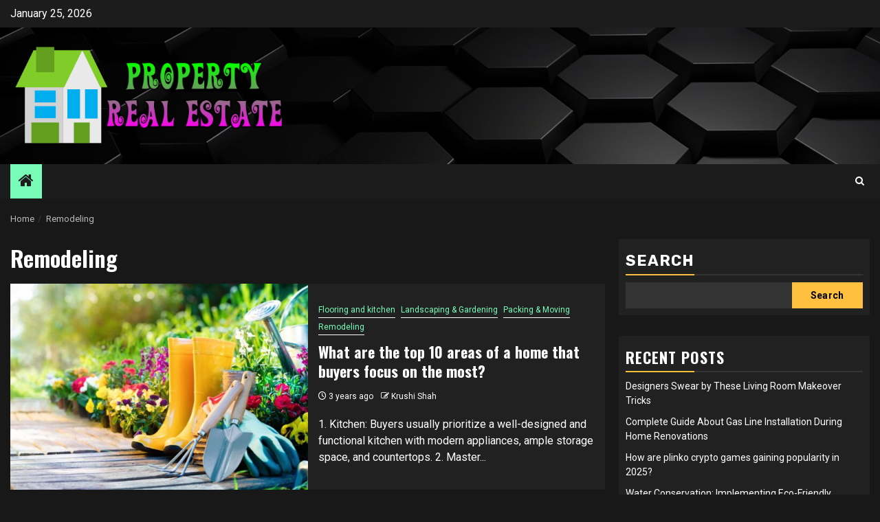

--- FILE ---
content_type: text/html; charset=UTF-8
request_url: https://propertyreal-estate.com/category/remodeling/
body_size: 13813
content:
    <!doctype html>
<html lang="en-US">
    <head>
        <meta charset="UTF-8">
        <meta name="viewport" content="width=device-width, initial-scale=1">
        <link rel="profile" href="http://gmpg.org/xfn/11">

        <title>Remodeling &#8211; Property Real Estate</title>
<meta name='robots' content='max-image-preview:large' />
<link rel='dns-prefetch' href='//fonts.googleapis.com' />
<link rel="alternate" type="application/rss+xml" title="Property Real Estate &raquo; Feed" href="https://propertyreal-estate.com/feed/" />
<link rel="alternate" type="application/rss+xml" title="Property Real Estate &raquo; Comments Feed" href="https://propertyreal-estate.com/comments/feed/" />
<link rel="alternate" type="application/rss+xml" title="Property Real Estate &raquo; Remodeling Category Feed" href="https://propertyreal-estate.com/category/remodeling/feed/" />
<style id='wp-img-auto-sizes-contain-inline-css' type='text/css'>
img:is([sizes=auto i],[sizes^="auto," i]){contain-intrinsic-size:3000px 1500px}
/*# sourceURL=wp-img-auto-sizes-contain-inline-css */
</style>
<style id='wp-emoji-styles-inline-css' type='text/css'>

	img.wp-smiley, img.emoji {
		display: inline !important;
		border: none !important;
		box-shadow: none !important;
		height: 1em !important;
		width: 1em !important;
		margin: 0 0.07em !important;
		vertical-align: -0.1em !important;
		background: none !important;
		padding: 0 !important;
	}
/*# sourceURL=wp-emoji-styles-inline-css */
</style>
<style id='wp-block-library-inline-css' type='text/css'>
:root{--wp-block-synced-color:#7a00df;--wp-block-synced-color--rgb:122,0,223;--wp-bound-block-color:var(--wp-block-synced-color);--wp-editor-canvas-background:#ddd;--wp-admin-theme-color:#007cba;--wp-admin-theme-color--rgb:0,124,186;--wp-admin-theme-color-darker-10:#006ba1;--wp-admin-theme-color-darker-10--rgb:0,107,160.5;--wp-admin-theme-color-darker-20:#005a87;--wp-admin-theme-color-darker-20--rgb:0,90,135;--wp-admin-border-width-focus:2px}@media (min-resolution:192dpi){:root{--wp-admin-border-width-focus:1.5px}}.wp-element-button{cursor:pointer}:root .has-very-light-gray-background-color{background-color:#eee}:root .has-very-dark-gray-background-color{background-color:#313131}:root .has-very-light-gray-color{color:#eee}:root .has-very-dark-gray-color{color:#313131}:root .has-vivid-green-cyan-to-vivid-cyan-blue-gradient-background{background:linear-gradient(135deg,#00d084,#0693e3)}:root .has-purple-crush-gradient-background{background:linear-gradient(135deg,#34e2e4,#4721fb 50%,#ab1dfe)}:root .has-hazy-dawn-gradient-background{background:linear-gradient(135deg,#faaca8,#dad0ec)}:root .has-subdued-olive-gradient-background{background:linear-gradient(135deg,#fafae1,#67a671)}:root .has-atomic-cream-gradient-background{background:linear-gradient(135deg,#fdd79a,#004a59)}:root .has-nightshade-gradient-background{background:linear-gradient(135deg,#330968,#31cdcf)}:root .has-midnight-gradient-background{background:linear-gradient(135deg,#020381,#2874fc)}:root{--wp--preset--font-size--normal:16px;--wp--preset--font-size--huge:42px}.has-regular-font-size{font-size:1em}.has-larger-font-size{font-size:2.625em}.has-normal-font-size{font-size:var(--wp--preset--font-size--normal)}.has-huge-font-size{font-size:var(--wp--preset--font-size--huge)}.has-text-align-center{text-align:center}.has-text-align-left{text-align:left}.has-text-align-right{text-align:right}.has-fit-text{white-space:nowrap!important}#end-resizable-editor-section{display:none}.aligncenter{clear:both}.items-justified-left{justify-content:flex-start}.items-justified-center{justify-content:center}.items-justified-right{justify-content:flex-end}.items-justified-space-between{justify-content:space-between}.screen-reader-text{border:0;clip-path:inset(50%);height:1px;margin:-1px;overflow:hidden;padding:0;position:absolute;width:1px;word-wrap:normal!important}.screen-reader-text:focus{background-color:#ddd;clip-path:none;color:#444;display:block;font-size:1em;height:auto;left:5px;line-height:normal;padding:15px 23px 14px;text-decoration:none;top:5px;width:auto;z-index:100000}html :where(.has-border-color){border-style:solid}html :where([style*=border-top-color]){border-top-style:solid}html :where([style*=border-right-color]){border-right-style:solid}html :where([style*=border-bottom-color]){border-bottom-style:solid}html :where([style*=border-left-color]){border-left-style:solid}html :where([style*=border-width]){border-style:solid}html :where([style*=border-top-width]){border-top-style:solid}html :where([style*=border-right-width]){border-right-style:solid}html :where([style*=border-bottom-width]){border-bottom-style:solid}html :where([style*=border-left-width]){border-left-style:solid}html :where(img[class*=wp-image-]){height:auto;max-width:100%}:where(figure){margin:0 0 1em}html :where(.is-position-sticky){--wp-admin--admin-bar--position-offset:var(--wp-admin--admin-bar--height,0px)}@media screen and (max-width:600px){html :where(.is-position-sticky){--wp-admin--admin-bar--position-offset:0px}}

/*# sourceURL=wp-block-library-inline-css */
</style><style id='wp-block-archives-inline-css' type='text/css'>
.wp-block-archives{box-sizing:border-box}.wp-block-archives-dropdown label{display:block}
/*# sourceURL=https://propertyreal-estate.com/wp-includes/blocks/archives/style.min.css */
</style>
<style id='wp-block-categories-inline-css' type='text/css'>
.wp-block-categories{box-sizing:border-box}.wp-block-categories.alignleft{margin-right:2em}.wp-block-categories.alignright{margin-left:2em}.wp-block-categories.wp-block-categories-dropdown.aligncenter{text-align:center}.wp-block-categories .wp-block-categories__label{display:block;width:100%}
/*# sourceURL=https://propertyreal-estate.com/wp-includes/blocks/categories/style.min.css */
</style>
<style id='wp-block-heading-inline-css' type='text/css'>
h1:where(.wp-block-heading).has-background,h2:where(.wp-block-heading).has-background,h3:where(.wp-block-heading).has-background,h4:where(.wp-block-heading).has-background,h5:where(.wp-block-heading).has-background,h6:where(.wp-block-heading).has-background{padding:1.25em 2.375em}h1.has-text-align-left[style*=writing-mode]:where([style*=vertical-lr]),h1.has-text-align-right[style*=writing-mode]:where([style*=vertical-rl]),h2.has-text-align-left[style*=writing-mode]:where([style*=vertical-lr]),h2.has-text-align-right[style*=writing-mode]:where([style*=vertical-rl]),h3.has-text-align-left[style*=writing-mode]:where([style*=vertical-lr]),h3.has-text-align-right[style*=writing-mode]:where([style*=vertical-rl]),h4.has-text-align-left[style*=writing-mode]:where([style*=vertical-lr]),h4.has-text-align-right[style*=writing-mode]:where([style*=vertical-rl]),h5.has-text-align-left[style*=writing-mode]:where([style*=vertical-lr]),h5.has-text-align-right[style*=writing-mode]:where([style*=vertical-rl]),h6.has-text-align-left[style*=writing-mode]:where([style*=vertical-lr]),h6.has-text-align-right[style*=writing-mode]:where([style*=vertical-rl]){rotate:180deg}
/*# sourceURL=https://propertyreal-estate.com/wp-includes/blocks/heading/style.min.css */
</style>
<style id='wp-block-latest-comments-inline-css' type='text/css'>
ol.wp-block-latest-comments{box-sizing:border-box;margin-left:0}:where(.wp-block-latest-comments:not([style*=line-height] .wp-block-latest-comments__comment)){line-height:1.1}:where(.wp-block-latest-comments:not([style*=line-height] .wp-block-latest-comments__comment-excerpt p)){line-height:1.8}.has-dates :where(.wp-block-latest-comments:not([style*=line-height])),.has-excerpts :where(.wp-block-latest-comments:not([style*=line-height])){line-height:1.5}.wp-block-latest-comments .wp-block-latest-comments{padding-left:0}.wp-block-latest-comments__comment{list-style:none;margin-bottom:1em}.has-avatars .wp-block-latest-comments__comment{list-style:none;min-height:2.25em}.has-avatars .wp-block-latest-comments__comment .wp-block-latest-comments__comment-excerpt,.has-avatars .wp-block-latest-comments__comment .wp-block-latest-comments__comment-meta{margin-left:3.25em}.wp-block-latest-comments__comment-excerpt p{font-size:.875em;margin:.36em 0 1.4em}.wp-block-latest-comments__comment-date{display:block;font-size:.75em}.wp-block-latest-comments .avatar,.wp-block-latest-comments__comment-avatar{border-radius:1.5em;display:block;float:left;height:2.5em;margin-right:.75em;width:2.5em}.wp-block-latest-comments[class*=-font-size] a,.wp-block-latest-comments[style*=font-size] a{font-size:inherit}
/*# sourceURL=https://propertyreal-estate.com/wp-includes/blocks/latest-comments/style.min.css */
</style>
<style id='wp-block-latest-posts-inline-css' type='text/css'>
.wp-block-latest-posts{box-sizing:border-box}.wp-block-latest-posts.alignleft{margin-right:2em}.wp-block-latest-posts.alignright{margin-left:2em}.wp-block-latest-posts.wp-block-latest-posts__list{list-style:none}.wp-block-latest-posts.wp-block-latest-posts__list li{clear:both;overflow-wrap:break-word}.wp-block-latest-posts.is-grid{display:flex;flex-wrap:wrap}.wp-block-latest-posts.is-grid li{margin:0 1.25em 1.25em 0;width:100%}@media (min-width:600px){.wp-block-latest-posts.columns-2 li{width:calc(50% - .625em)}.wp-block-latest-posts.columns-2 li:nth-child(2n){margin-right:0}.wp-block-latest-posts.columns-3 li{width:calc(33.33333% - .83333em)}.wp-block-latest-posts.columns-3 li:nth-child(3n){margin-right:0}.wp-block-latest-posts.columns-4 li{width:calc(25% - .9375em)}.wp-block-latest-posts.columns-4 li:nth-child(4n){margin-right:0}.wp-block-latest-posts.columns-5 li{width:calc(20% - 1em)}.wp-block-latest-posts.columns-5 li:nth-child(5n){margin-right:0}.wp-block-latest-posts.columns-6 li{width:calc(16.66667% - 1.04167em)}.wp-block-latest-posts.columns-6 li:nth-child(6n){margin-right:0}}:root :where(.wp-block-latest-posts.is-grid){padding:0}:root :where(.wp-block-latest-posts.wp-block-latest-posts__list){padding-left:0}.wp-block-latest-posts__post-author,.wp-block-latest-posts__post-date{display:block;font-size:.8125em}.wp-block-latest-posts__post-excerpt,.wp-block-latest-posts__post-full-content{margin-bottom:1em;margin-top:.5em}.wp-block-latest-posts__featured-image a{display:inline-block}.wp-block-latest-posts__featured-image img{height:auto;max-width:100%;width:auto}.wp-block-latest-posts__featured-image.alignleft{float:left;margin-right:1em}.wp-block-latest-posts__featured-image.alignright{float:right;margin-left:1em}.wp-block-latest-posts__featured-image.aligncenter{margin-bottom:1em;text-align:center}
/*# sourceURL=https://propertyreal-estate.com/wp-includes/blocks/latest-posts/style.min.css */
</style>
<style id='wp-block-search-inline-css' type='text/css'>
.wp-block-search__button{margin-left:10px;word-break:normal}.wp-block-search__button.has-icon{line-height:0}.wp-block-search__button svg{height:1.25em;min-height:24px;min-width:24px;width:1.25em;fill:currentColor;vertical-align:text-bottom}:where(.wp-block-search__button){border:1px solid #ccc;padding:6px 10px}.wp-block-search__inside-wrapper{display:flex;flex:auto;flex-wrap:nowrap;max-width:100%}.wp-block-search__label{width:100%}.wp-block-search.wp-block-search__button-only .wp-block-search__button{box-sizing:border-box;display:flex;flex-shrink:0;justify-content:center;margin-left:0;max-width:100%}.wp-block-search.wp-block-search__button-only .wp-block-search__inside-wrapper{min-width:0!important;transition-property:width}.wp-block-search.wp-block-search__button-only .wp-block-search__input{flex-basis:100%;transition-duration:.3s}.wp-block-search.wp-block-search__button-only.wp-block-search__searchfield-hidden,.wp-block-search.wp-block-search__button-only.wp-block-search__searchfield-hidden .wp-block-search__inside-wrapper{overflow:hidden}.wp-block-search.wp-block-search__button-only.wp-block-search__searchfield-hidden .wp-block-search__input{border-left-width:0!important;border-right-width:0!important;flex-basis:0;flex-grow:0;margin:0;min-width:0!important;padding-left:0!important;padding-right:0!important;width:0!important}:where(.wp-block-search__input){appearance:none;border:1px solid #949494;flex-grow:1;font-family:inherit;font-size:inherit;font-style:inherit;font-weight:inherit;letter-spacing:inherit;line-height:inherit;margin-left:0;margin-right:0;min-width:3rem;padding:8px;text-decoration:unset!important;text-transform:inherit}:where(.wp-block-search__button-inside .wp-block-search__inside-wrapper){background-color:#fff;border:1px solid #949494;box-sizing:border-box;padding:4px}:where(.wp-block-search__button-inside .wp-block-search__inside-wrapper) .wp-block-search__input{border:none;border-radius:0;padding:0 4px}:where(.wp-block-search__button-inside .wp-block-search__inside-wrapper) .wp-block-search__input:focus{outline:none}:where(.wp-block-search__button-inside .wp-block-search__inside-wrapper) :where(.wp-block-search__button){padding:4px 8px}.wp-block-search.aligncenter .wp-block-search__inside-wrapper{margin:auto}.wp-block[data-align=right] .wp-block-search.wp-block-search__button-only .wp-block-search__inside-wrapper{float:right}
/*# sourceURL=https://propertyreal-estate.com/wp-includes/blocks/search/style.min.css */
</style>
<style id='wp-block-search-theme-inline-css' type='text/css'>
.wp-block-search .wp-block-search__label{font-weight:700}.wp-block-search__button{border:1px solid #ccc;padding:.375em .625em}
/*# sourceURL=https://propertyreal-estate.com/wp-includes/blocks/search/theme.min.css */
</style>
<style id='wp-block-group-inline-css' type='text/css'>
.wp-block-group{box-sizing:border-box}:where(.wp-block-group.wp-block-group-is-layout-constrained){position:relative}
/*# sourceURL=https://propertyreal-estate.com/wp-includes/blocks/group/style.min.css */
</style>
<style id='wp-block-group-theme-inline-css' type='text/css'>
:where(.wp-block-group.has-background){padding:1.25em 2.375em}
/*# sourceURL=https://propertyreal-estate.com/wp-includes/blocks/group/theme.min.css */
</style>
<style id='global-styles-inline-css' type='text/css'>
:root{--wp--preset--aspect-ratio--square: 1;--wp--preset--aspect-ratio--4-3: 4/3;--wp--preset--aspect-ratio--3-4: 3/4;--wp--preset--aspect-ratio--3-2: 3/2;--wp--preset--aspect-ratio--2-3: 2/3;--wp--preset--aspect-ratio--16-9: 16/9;--wp--preset--aspect-ratio--9-16: 9/16;--wp--preset--color--black: #000000;--wp--preset--color--cyan-bluish-gray: #abb8c3;--wp--preset--color--white: #ffffff;--wp--preset--color--pale-pink: #f78da7;--wp--preset--color--vivid-red: #cf2e2e;--wp--preset--color--luminous-vivid-orange: #ff6900;--wp--preset--color--luminous-vivid-amber: #fcb900;--wp--preset--color--light-green-cyan: #7bdcb5;--wp--preset--color--vivid-green-cyan: #00d084;--wp--preset--color--pale-cyan-blue: #8ed1fc;--wp--preset--color--vivid-cyan-blue: #0693e3;--wp--preset--color--vivid-purple: #9b51e0;--wp--preset--gradient--vivid-cyan-blue-to-vivid-purple: linear-gradient(135deg,rgb(6,147,227) 0%,rgb(155,81,224) 100%);--wp--preset--gradient--light-green-cyan-to-vivid-green-cyan: linear-gradient(135deg,rgb(122,220,180) 0%,rgb(0,208,130) 100%);--wp--preset--gradient--luminous-vivid-amber-to-luminous-vivid-orange: linear-gradient(135deg,rgb(252,185,0) 0%,rgb(255,105,0) 100%);--wp--preset--gradient--luminous-vivid-orange-to-vivid-red: linear-gradient(135deg,rgb(255,105,0) 0%,rgb(207,46,46) 100%);--wp--preset--gradient--very-light-gray-to-cyan-bluish-gray: linear-gradient(135deg,rgb(238,238,238) 0%,rgb(169,184,195) 100%);--wp--preset--gradient--cool-to-warm-spectrum: linear-gradient(135deg,rgb(74,234,220) 0%,rgb(151,120,209) 20%,rgb(207,42,186) 40%,rgb(238,44,130) 60%,rgb(251,105,98) 80%,rgb(254,248,76) 100%);--wp--preset--gradient--blush-light-purple: linear-gradient(135deg,rgb(255,206,236) 0%,rgb(152,150,240) 100%);--wp--preset--gradient--blush-bordeaux: linear-gradient(135deg,rgb(254,205,165) 0%,rgb(254,45,45) 50%,rgb(107,0,62) 100%);--wp--preset--gradient--luminous-dusk: linear-gradient(135deg,rgb(255,203,112) 0%,rgb(199,81,192) 50%,rgb(65,88,208) 100%);--wp--preset--gradient--pale-ocean: linear-gradient(135deg,rgb(255,245,203) 0%,rgb(182,227,212) 50%,rgb(51,167,181) 100%);--wp--preset--gradient--electric-grass: linear-gradient(135deg,rgb(202,248,128) 0%,rgb(113,206,126) 100%);--wp--preset--gradient--midnight: linear-gradient(135deg,rgb(2,3,129) 0%,rgb(40,116,252) 100%);--wp--preset--font-size--small: 13px;--wp--preset--font-size--medium: 20px;--wp--preset--font-size--large: 36px;--wp--preset--font-size--x-large: 42px;--wp--preset--spacing--20: 0.44rem;--wp--preset--spacing--30: 0.67rem;--wp--preset--spacing--40: 1rem;--wp--preset--spacing--50: 1.5rem;--wp--preset--spacing--60: 2.25rem;--wp--preset--spacing--70: 3.38rem;--wp--preset--spacing--80: 5.06rem;--wp--preset--shadow--natural: 6px 6px 9px rgba(0, 0, 0, 0.2);--wp--preset--shadow--deep: 12px 12px 50px rgba(0, 0, 0, 0.4);--wp--preset--shadow--sharp: 6px 6px 0px rgba(0, 0, 0, 0.2);--wp--preset--shadow--outlined: 6px 6px 0px -3px rgb(255, 255, 255), 6px 6px rgb(0, 0, 0);--wp--preset--shadow--crisp: 6px 6px 0px rgb(0, 0, 0);}:root { --wp--style--global--content-size: 850px;--wp--style--global--wide-size: 1270px; }:where(body) { margin: 0; }.wp-site-blocks > .alignleft { float: left; margin-right: 2em; }.wp-site-blocks > .alignright { float: right; margin-left: 2em; }.wp-site-blocks > .aligncenter { justify-content: center; margin-left: auto; margin-right: auto; }:where(.wp-site-blocks) > * { margin-block-start: 24px; margin-block-end: 0; }:where(.wp-site-blocks) > :first-child { margin-block-start: 0; }:where(.wp-site-blocks) > :last-child { margin-block-end: 0; }:root { --wp--style--block-gap: 24px; }:root :where(.is-layout-flow) > :first-child{margin-block-start: 0;}:root :where(.is-layout-flow) > :last-child{margin-block-end: 0;}:root :where(.is-layout-flow) > *{margin-block-start: 24px;margin-block-end: 0;}:root :where(.is-layout-constrained) > :first-child{margin-block-start: 0;}:root :where(.is-layout-constrained) > :last-child{margin-block-end: 0;}:root :where(.is-layout-constrained) > *{margin-block-start: 24px;margin-block-end: 0;}:root :where(.is-layout-flex){gap: 24px;}:root :where(.is-layout-grid){gap: 24px;}.is-layout-flow > .alignleft{float: left;margin-inline-start: 0;margin-inline-end: 2em;}.is-layout-flow > .alignright{float: right;margin-inline-start: 2em;margin-inline-end: 0;}.is-layout-flow > .aligncenter{margin-left: auto !important;margin-right: auto !important;}.is-layout-constrained > .alignleft{float: left;margin-inline-start: 0;margin-inline-end: 2em;}.is-layout-constrained > .alignright{float: right;margin-inline-start: 2em;margin-inline-end: 0;}.is-layout-constrained > .aligncenter{margin-left: auto !important;margin-right: auto !important;}.is-layout-constrained > :where(:not(.alignleft):not(.alignright):not(.alignfull)){max-width: var(--wp--style--global--content-size);margin-left: auto !important;margin-right: auto !important;}.is-layout-constrained > .alignwide{max-width: var(--wp--style--global--wide-size);}body .is-layout-flex{display: flex;}.is-layout-flex{flex-wrap: wrap;align-items: center;}.is-layout-flex > :is(*, div){margin: 0;}body .is-layout-grid{display: grid;}.is-layout-grid > :is(*, div){margin: 0;}body{padding-top: 0px;padding-right: 0px;padding-bottom: 0px;padding-left: 0px;}a:where(:not(.wp-element-button)){text-decoration: none;}:root :where(.wp-element-button, .wp-block-button__link){background-color: #32373c;border-width: 0;color: #fff;font-family: inherit;font-size: inherit;font-style: inherit;font-weight: inherit;letter-spacing: inherit;line-height: inherit;padding-top: calc(0.667em + 2px);padding-right: calc(1.333em + 2px);padding-bottom: calc(0.667em + 2px);padding-left: calc(1.333em + 2px);text-decoration: none;text-transform: inherit;}.has-black-color{color: var(--wp--preset--color--black) !important;}.has-cyan-bluish-gray-color{color: var(--wp--preset--color--cyan-bluish-gray) !important;}.has-white-color{color: var(--wp--preset--color--white) !important;}.has-pale-pink-color{color: var(--wp--preset--color--pale-pink) !important;}.has-vivid-red-color{color: var(--wp--preset--color--vivid-red) !important;}.has-luminous-vivid-orange-color{color: var(--wp--preset--color--luminous-vivid-orange) !important;}.has-luminous-vivid-amber-color{color: var(--wp--preset--color--luminous-vivid-amber) !important;}.has-light-green-cyan-color{color: var(--wp--preset--color--light-green-cyan) !important;}.has-vivid-green-cyan-color{color: var(--wp--preset--color--vivid-green-cyan) !important;}.has-pale-cyan-blue-color{color: var(--wp--preset--color--pale-cyan-blue) !important;}.has-vivid-cyan-blue-color{color: var(--wp--preset--color--vivid-cyan-blue) !important;}.has-vivid-purple-color{color: var(--wp--preset--color--vivid-purple) !important;}.has-black-background-color{background-color: var(--wp--preset--color--black) !important;}.has-cyan-bluish-gray-background-color{background-color: var(--wp--preset--color--cyan-bluish-gray) !important;}.has-white-background-color{background-color: var(--wp--preset--color--white) !important;}.has-pale-pink-background-color{background-color: var(--wp--preset--color--pale-pink) !important;}.has-vivid-red-background-color{background-color: var(--wp--preset--color--vivid-red) !important;}.has-luminous-vivid-orange-background-color{background-color: var(--wp--preset--color--luminous-vivid-orange) !important;}.has-luminous-vivid-amber-background-color{background-color: var(--wp--preset--color--luminous-vivid-amber) !important;}.has-light-green-cyan-background-color{background-color: var(--wp--preset--color--light-green-cyan) !important;}.has-vivid-green-cyan-background-color{background-color: var(--wp--preset--color--vivid-green-cyan) !important;}.has-pale-cyan-blue-background-color{background-color: var(--wp--preset--color--pale-cyan-blue) !important;}.has-vivid-cyan-blue-background-color{background-color: var(--wp--preset--color--vivid-cyan-blue) !important;}.has-vivid-purple-background-color{background-color: var(--wp--preset--color--vivid-purple) !important;}.has-black-border-color{border-color: var(--wp--preset--color--black) !important;}.has-cyan-bluish-gray-border-color{border-color: var(--wp--preset--color--cyan-bluish-gray) !important;}.has-white-border-color{border-color: var(--wp--preset--color--white) !important;}.has-pale-pink-border-color{border-color: var(--wp--preset--color--pale-pink) !important;}.has-vivid-red-border-color{border-color: var(--wp--preset--color--vivid-red) !important;}.has-luminous-vivid-orange-border-color{border-color: var(--wp--preset--color--luminous-vivid-orange) !important;}.has-luminous-vivid-amber-border-color{border-color: var(--wp--preset--color--luminous-vivid-amber) !important;}.has-light-green-cyan-border-color{border-color: var(--wp--preset--color--light-green-cyan) !important;}.has-vivid-green-cyan-border-color{border-color: var(--wp--preset--color--vivid-green-cyan) !important;}.has-pale-cyan-blue-border-color{border-color: var(--wp--preset--color--pale-cyan-blue) !important;}.has-vivid-cyan-blue-border-color{border-color: var(--wp--preset--color--vivid-cyan-blue) !important;}.has-vivid-purple-border-color{border-color: var(--wp--preset--color--vivid-purple) !important;}.has-vivid-cyan-blue-to-vivid-purple-gradient-background{background: var(--wp--preset--gradient--vivid-cyan-blue-to-vivid-purple) !important;}.has-light-green-cyan-to-vivid-green-cyan-gradient-background{background: var(--wp--preset--gradient--light-green-cyan-to-vivid-green-cyan) !important;}.has-luminous-vivid-amber-to-luminous-vivid-orange-gradient-background{background: var(--wp--preset--gradient--luminous-vivid-amber-to-luminous-vivid-orange) !important;}.has-luminous-vivid-orange-to-vivid-red-gradient-background{background: var(--wp--preset--gradient--luminous-vivid-orange-to-vivid-red) !important;}.has-very-light-gray-to-cyan-bluish-gray-gradient-background{background: var(--wp--preset--gradient--very-light-gray-to-cyan-bluish-gray) !important;}.has-cool-to-warm-spectrum-gradient-background{background: var(--wp--preset--gradient--cool-to-warm-spectrum) !important;}.has-blush-light-purple-gradient-background{background: var(--wp--preset--gradient--blush-light-purple) !important;}.has-blush-bordeaux-gradient-background{background: var(--wp--preset--gradient--blush-bordeaux) !important;}.has-luminous-dusk-gradient-background{background: var(--wp--preset--gradient--luminous-dusk) !important;}.has-pale-ocean-gradient-background{background: var(--wp--preset--gradient--pale-ocean) !important;}.has-electric-grass-gradient-background{background: var(--wp--preset--gradient--electric-grass) !important;}.has-midnight-gradient-background{background: var(--wp--preset--gradient--midnight) !important;}.has-small-font-size{font-size: var(--wp--preset--font-size--small) !important;}.has-medium-font-size{font-size: var(--wp--preset--font-size--medium) !important;}.has-large-font-size{font-size: var(--wp--preset--font-size--large) !important;}.has-x-large-font-size{font-size: var(--wp--preset--font-size--x-large) !important;}
/*# sourceURL=global-styles-inline-css */
</style>

<link rel='stylesheet' id='headnews-google-fonts-css' href='https://fonts.googleapis.com/css?family=Oswald:400,700' type='text/css' media='all' />
<link rel='stylesheet' id='sidr-css' href='https://propertyreal-estate.com/wp-content/themes/newsphere/assets/sidr/css/sidr.bare.css?ver=6.9' type='text/css' media='all' />
<link rel='stylesheet' id='bootstrap-css' href='https://propertyreal-estate.com/wp-content/themes/newsphere/assets/bootstrap/css/bootstrap.min.css?ver=6.9' type='text/css' media='all' />
<link rel='stylesheet' id='newsphere-style-css' href='https://propertyreal-estate.com/wp-content/themes/newsphere/style.css?ver=6.9' type='text/css' media='all' />
<link rel='stylesheet' id='headnews-css' href='https://propertyreal-estate.com/wp-content/themes/headnews/style.css?ver=1.0.2' type='text/css' media='all' />
<link rel='stylesheet' id='aft-icons-css' href='https://propertyreal-estate.com/wp-content/themes/newsphere/assets/icons/style.css?ver=6.9' type='text/css' media='all' />
<link rel='stylesheet' id='swiper-slider-css' href='https://propertyreal-estate.com/wp-content/themes/newsphere/assets/swiper/css/swiper-bundle-new.min.css?ver=6.9' type='text/css' media='all' />
<link rel='stylesheet' id='magnific-popup-css' href='https://propertyreal-estate.com/wp-content/themes/newsphere/assets/magnific-popup/magnific-popup.css?ver=6.9' type='text/css' media='all' />
<link rel='stylesheet' id='newsphere-google-fonts-css' href='https://fonts.googleapis.com/css?family=Roboto:400,500,700|Rubik:400,500,700&#038;subset=latin,latin-ext' type='text/css' media='all' />
<script type="text/javascript" src="https://propertyreal-estate.com/wp-includes/js/jquery/jquery.min.js?ver=3.7.1" id="jquery-core-js"></script>
<script type="text/javascript" src="https://propertyreal-estate.com/wp-includes/js/jquery/jquery-migrate.min.js?ver=3.4.1" id="jquery-migrate-js"></script>
<link rel="https://api.w.org/" href="https://propertyreal-estate.com/wp-json/" /><link rel="alternate" title="JSON" type="application/json" href="https://propertyreal-estate.com/wp-json/wp/v2/categories/8" /><link rel="EditURI" type="application/rsd+xml" title="RSD" href="https://propertyreal-estate.com/xmlrpc.php?rsd" />
<meta name="generator" content="WordPress 6.9" />
        <style type="text/css">
                        .site-title,
            .site-description {
                position: absolute;
                clip: rect(1px, 1px, 1px, 1px);
                display: none;
            }

            
            
            .elementor-default .elementor-section.elementor-section-full_width > .elementor-container,
            .elementor-default .elementor-section.elementor-section-boxed > .elementor-container,
            .elementor-page .elementor-section.elementor-section-full_width > .elementor-container,
            .elementor-page .elementor-section.elementor-section-boxed > .elementor-container{
                max-width: 1300px;
            }

            .container-wrapper .elementor {
                max-width: 100%;
            }

            .align-content-left .elementor-section-stretched,
            .align-content-right .elementor-section-stretched {
                max-width: 100%;
                left: 0 !important;
            }
        

        </style>
        <link rel="icon" href="https://propertyreal-estate.com/wp-content/uploads/2024/03/cropped-Top-Land-Realty-3-32x32.png" sizes="32x32" />
<link rel="icon" href="https://propertyreal-estate.com/wp-content/uploads/2024/03/cropped-Top-Land-Realty-3-192x192.png" sizes="192x192" />
<link rel="apple-touch-icon" href="https://propertyreal-estate.com/wp-content/uploads/2024/03/cropped-Top-Land-Realty-3-180x180.png" />
<meta name="msapplication-TileImage" content="https://propertyreal-estate.com/wp-content/uploads/2024/03/cropped-Top-Land-Realty-3-270x270.png" />
    </head>

<body class="archive category category-remodeling category-8 wp-custom-logo wp-embed-responsive wp-theme-newsphere wp-child-theme-headnews hfeed aft-dark-mode aft-sticky-sidebar aft-hide-comment-count-in-list aft-hide-minutes-read-in-list aft-hide-date-author-in-list default-content-layout align-content-left">
    
    <div id="af-preloader">
        <div class="af-preloader-wrap">
            <div class="af-sp af-sp-wave">
            </div>
        </div>
    </div>

<div id="page" class="site">
    <a class="skip-link screen-reader-text" href="#content">Skip to content</a>


    <header id="masthead" class="header-style1 header-layout-1">

          <div class="top-header">
        <div class="container-wrapper">
            <div class="top-bar-flex">
                <div class="top-bar-left col-2">

                    
                    <div class="date-bar-left">
                                                    <span class="topbar-date">
                                        January 25, 2026                                    </span>

                                            </div>
                </div>

                <div class="top-bar-right col-2">
  						<span class="aft-small-social-menu">
  							  						</span>
                </div>
            </div>
        </div>

    </div>
<div class="main-header data-bg" data-background="https://propertyreal-estate.com/wp-content/themes/headnews/assets/img/default-header-image.jpeg">
    <div class="container-wrapper">
        <div class="af-container-row af-flex-container">
            <div class="col-3 float-l pad">
                <div class="logo-brand">
                    <div class="site-branding">
                        <a href="https://propertyreal-estate.com/" class="custom-logo-link" rel="home"><img width="582" height="215" src="https://propertyreal-estate.com/wp-content/uploads/2024/03/cropped-Top-Land-Realty-2.png" class="custom-logo" alt="Property Real Estate" decoding="async" fetchpriority="high" srcset="https://propertyreal-estate.com/wp-content/uploads/2024/03/cropped-Top-Land-Realty-2.png 582w, https://propertyreal-estate.com/wp-content/uploads/2024/03/cropped-Top-Land-Realty-2-300x111.png 300w" sizes="(max-width: 582px) 100vw, 582px" /></a>                            <p class="site-title font-family-1">
                                <a href="https://propertyreal-estate.com/"
                                   rel="home">Property Real Estate</a>
                            </p>
                        
                                                    <p class="site-description">Your Gateway to the World of Real Estate</p>
                                            </div>
                </div>
            </div>
            <div class="col-66 float-l pad">
                            </div>
        </div>
    </div>

</div>

      <div class="header-menu-part">
        <div id="main-navigation-bar" class="bottom-bar">
          <div class="navigation-section-wrapper">
            <div class="container-wrapper">
              <div class="header-middle-part">
                <div class="navigation-container">
                  <nav class="main-navigation clearfix">
                                          <span class="aft-home-icon">
                                                <a href="https://propertyreal-estate.com" aria-label="Home">
                          <i class="fa fa-home" aria-hidden="true"></i>
                        </a>
                      </span>
                                        <div class="aft-dynamic-navigation-elements">
                      <button class="toggle-menu" aria-controls="primary-menu" aria-expanded="false">
                        <span class="screen-reader-text">
                          Primary Menu                        </span>
                        <i class="ham"></i>
                      </button>


                      <div id="primary-menu" class="menu"></div>
                    </div>

                  </nav>
                </div>
              </div>
              <div class="header-right-part">

                                <div class="af-search-wrap">
                  <div class="search-overlay">
                    <a href="#" title="Search" class="search-icon">
                      <i class="fa fa-search"></i>
                    </a>
                    <div class="af-search-form">
                      <form role="search" method="get" class="search-form" action="https://propertyreal-estate.com/">
				<label>
					<span class="screen-reader-text">Search for:</span>
					<input type="search" class="search-field" placeholder="Search &hellip;" value="" name="s" />
				</label>
				<input type="submit" class="search-submit" value="Search" />
			</form>                    </div>
                  </div>
                </div>
              </div>
            </div>
          </div>
        </div>
      </div>
    </header>

    <!-- end slider-section -->

            <div class="af-breadcrumbs-wrapper container-wrapper">
            <div class="af-breadcrumbs font-family-1 color-pad">
                <div role="navigation" aria-label="Breadcrumbs" class="breadcrumb-trail breadcrumbs" itemprop="breadcrumb"><ul class="trail-items" itemscope itemtype="http://schema.org/BreadcrumbList"><meta name="numberOfItems" content="2" /><meta name="itemListOrder" content="Ascending" /><li itemprop="itemListElement" itemscope itemtype="http://schema.org/ListItem" class="trail-item trail-begin"><a href="https://propertyreal-estate.com/" rel="home" itemprop="item"><span itemprop="name">Home</span></a><meta itemprop="position" content="1" /></li><li itemprop="itemListElement" itemscope itemtype="http://schema.org/ListItem" class="trail-item trail-end"><a href="https://propertyreal-estate.com/category/remodeling/" itemprop="item"><span itemprop="name">Remodeling</span></a><meta itemprop="position" content="2" /></li></ul></div>            </div>
        </div>
            <div id="content" class="container-wrapper">

    <div id="primary" class="content-area">
        <main id="main" class="site-main">

			
                <header class="header-title-wrapper1">
					<h1 class="page-title">Remodeling</h1>                </header><!-- .header-title-wrapper -->
				    <div class="af-container-row aft-archive-wrapper clearfix archive-layout-list">
    


		            <article id="post-51" class="latest-posts-list col-1 float-l pad archive-layout-list archive-image-left post-51 post type-post status-publish format-standard has-post-thumbnail hentry category-flooring-and-kitchen category-landscaping-gardening category-packing-moving category-remodeling" >
				<div class="archive-list-post list-style">
  <div class="read-single color-pad">
    <div class="read-img pos-rel col-2 float-l read-bg-img af-sec-list-img">
      <a href="https://propertyreal-estate.com/2023/07/18/what-are-the-top-10-areas-of-a-home-that-buyers-focus-on-the-most/" aria-label="What are the top 10 areas of a home that buyers focus on the most?">
        <img width="640" height="320" src="https://propertyreal-estate.com/wp-content/uploads/2023/07/Landscaping-1--768x384.jpg" class="attachment-medium_large size-medium_large wp-post-image" alt="" decoding="async" srcset="https://propertyreal-estate.com/wp-content/uploads/2023/07/Landscaping-1--768x384.jpg 768w, https://propertyreal-estate.com/wp-content/uploads/2023/07/Landscaping-1--300x150.jpg 300w, https://propertyreal-estate.com/wp-content/uploads/2023/07/Landscaping-1--1024x512.jpg 1024w, https://propertyreal-estate.com/wp-content/uploads/2023/07/Landscaping-1--1536x768.jpg 1536w, https://propertyreal-estate.com/wp-content/uploads/2023/07/Landscaping-1-.jpg 2032w" sizes="(max-width: 640px) 100vw, 640px" />      </a>
      <span class="min-read-post-format">
                
      </span>


          </div>
    <div class="read-details col-2 float-l pad af-sec-list-txt color-tp-pad">
      <div class="read-categories">
        <ul class="cat-links"><li class="meta-category">
                             <a class="newsphere-categories category-color-1" href="https://propertyreal-estate.com/category/flooring-and-kitchen/" alt="View all posts in Flooring and kitchen"> 
                                 Flooring and kitchen
                             </a>
                        </li><li class="meta-category">
                             <a class="newsphere-categories category-color-1" href="https://propertyreal-estate.com/category/landscaping-gardening/" alt="View all posts in Landscaping &amp; Gardening"> 
                                 Landscaping &amp; Gardening
                             </a>
                        </li><li class="meta-category">
                             <a class="newsphere-categories category-color-1" href="https://propertyreal-estate.com/category/packing-moving/" alt="View all posts in Packing &amp; Moving"> 
                                 Packing &amp; Moving
                             </a>
                        </li><li class="meta-category">
                             <a class="newsphere-categories category-color-1" href="https://propertyreal-estate.com/category/remodeling/" alt="View all posts in Remodeling"> 
                                 Remodeling
                             </a>
                        </li></ul>      </div>
      <div class="read-title">
        <h3>
          <a href="https://propertyreal-estate.com/2023/07/18/what-are-the-top-10-areas-of-a-home-that-buyers-focus-on-the-most/" aria-label="What are the top 10 areas of a home that buyers focus on the most?">What are the top 10 areas of a home that buyers focus on the most?</a>
        </h3>
      </div>
      <div class="entry-meta">
        
            <span class="author-links">

                            <span class="item-metadata posts-date">
                <i class="fa fa-clock-o"></i>
                    3 years ago            </span>
                            
                    <span class="item-metadata posts-author byline">
                    <i class="fa fa-pencil-square-o"></i>
                                    <a href="https://propertyreal-estate.com/author/admin/">
                    Krushi Shah                </a>
               </span>
                
        </span>
              </div>

              <div class="read-descprition full-item-discription">
          <div class="post-description">
                          <p>1. Kitchen: Buyers usually prioritize a well-designed and functional kitchen with modern appliances, ample storage space, and countertops. 2. Master...</p>
                      </div>
        </div>
      

    </div>
  </div>
  </div>            </article>
		
		


		            <article id="post-52" class="latest-posts-list col-1 float-l pad archive-layout-list archive-image-left post-52 post type-post status-publish format-standard has-post-thumbnail hentry category-flooring-and-kitchen category-landscaping-gardening category-packing-moving category-remodeling" >
				<div class="archive-list-post list-style">
  <div class="read-single color-pad">
    <div class="read-img pos-rel col-2 float-l read-bg-img af-sec-list-img">
      <a href="https://propertyreal-estate.com/2023/07/18/what-are-the-top-10-rules-for-home-staging-that-real-estate-agents-recommend-worldwide/" aria-label="What are the top 10 rules for home staging that real estate agents recommend worldwide?">
        <img width="640" height="453" src="https://propertyreal-estate.com/wp-content/uploads/2023/07/Flooring-and-kitchen-1-768x543.jpg" class="attachment-medium_large size-medium_large wp-post-image" alt="" decoding="async" srcset="https://propertyreal-estate.com/wp-content/uploads/2023/07/Flooring-and-kitchen-1-768x543.jpg 768w, https://propertyreal-estate.com/wp-content/uploads/2023/07/Flooring-and-kitchen-1-300x212.jpg 300w, https://propertyreal-estate.com/wp-content/uploads/2023/07/Flooring-and-kitchen-1.jpg 900w" sizes="(max-width: 640px) 100vw, 640px" />      </a>
      <span class="min-read-post-format">
                
      </span>


          </div>
    <div class="read-details col-2 float-l pad af-sec-list-txt color-tp-pad">
      <div class="read-categories">
        <ul class="cat-links"><li class="meta-category">
                             <a class="newsphere-categories category-color-1" href="https://propertyreal-estate.com/category/flooring-and-kitchen/" alt="View all posts in Flooring and kitchen"> 
                                 Flooring and kitchen
                             </a>
                        </li><li class="meta-category">
                             <a class="newsphere-categories category-color-1" href="https://propertyreal-estate.com/category/landscaping-gardening/" alt="View all posts in Landscaping &amp; Gardening"> 
                                 Landscaping &amp; Gardening
                             </a>
                        </li><li class="meta-category">
                             <a class="newsphere-categories category-color-1" href="https://propertyreal-estate.com/category/packing-moving/" alt="View all posts in Packing &amp; Moving"> 
                                 Packing &amp; Moving
                             </a>
                        </li><li class="meta-category">
                             <a class="newsphere-categories category-color-1" href="https://propertyreal-estate.com/category/remodeling/" alt="View all posts in Remodeling"> 
                                 Remodeling
                             </a>
                        </li></ul>      </div>
      <div class="read-title">
        <h3>
          <a href="https://propertyreal-estate.com/2023/07/18/what-are-the-top-10-rules-for-home-staging-that-real-estate-agents-recommend-worldwide/" aria-label="What are the top 10 rules for home staging that real estate agents recommend worldwide?">What are the top 10 rules for home staging that real estate agents recommend worldwide?</a>
        </h3>
      </div>
      <div class="entry-meta">
        
            <span class="author-links">

                            <span class="item-metadata posts-date">
                <i class="fa fa-clock-o"></i>
                    3 years ago            </span>
                            
                    <span class="item-metadata posts-author byline">
                    <i class="fa fa-pencil-square-o"></i>
                                    <a href="https://propertyreal-estate.com/author/admin/">
                    Krushi Shah                </a>
               </span>
                
        </span>
              </div>

              <div class="read-descprition full-item-discription">
          <div class="post-description">
                          <p>1. Declutter: Remove personal items, excess furniture, and clutter from all rooms to create a clean and spacious look. 2....</p>
                      </div>
        </div>
      

    </div>
  </div>
  </div>            </article>
		
		


		            <article id="post-53" class="latest-posts-list col-1 float-l pad archive-layout-list archive-image-left post-53 post type-post status-publish format-standard has-post-thumbnail hentry category-flooring-and-kitchen category-landscaping-gardening category-packing-moving category-remodeling" >
				<div class="archive-list-post list-style">
  <div class="read-single color-pad">
    <div class="read-img pos-rel col-2 float-l read-bg-img af-sec-list-img">
      <a href="https://propertyreal-estate.com/2023/07/18/what-are-the-top-10-risks-facing-the-global-real-estate-market/" aria-label="What are the top 10 risks facing the global real estate market?">
        <img width="640" height="286" src="https://propertyreal-estate.com/wp-content/uploads/2023/07/Packing-1-768x343.jpg" class="attachment-medium_large size-medium_large wp-post-image" alt="" decoding="async" srcset="https://propertyreal-estate.com/wp-content/uploads/2023/07/Packing-1-768x343.jpg 768w, https://propertyreal-estate.com/wp-content/uploads/2023/07/Packing-1-300x134.jpg 300w, https://propertyreal-estate.com/wp-content/uploads/2023/07/Packing-1-1024x458.jpg 1024w, https://propertyreal-estate.com/wp-content/uploads/2023/07/Packing-1-1536x686.jpg 1536w, https://propertyreal-estate.com/wp-content/uploads/2023/07/Packing-1.jpg 1600w" sizes="(max-width: 640px) 100vw, 640px" />      </a>
      <span class="min-read-post-format">
                
      </span>


          </div>
    <div class="read-details col-2 float-l pad af-sec-list-txt color-tp-pad">
      <div class="read-categories">
        <ul class="cat-links"><li class="meta-category">
                             <a class="newsphere-categories category-color-1" href="https://propertyreal-estate.com/category/flooring-and-kitchen/" alt="View all posts in Flooring and kitchen"> 
                                 Flooring and kitchen
                             </a>
                        </li><li class="meta-category">
                             <a class="newsphere-categories category-color-1" href="https://propertyreal-estate.com/category/landscaping-gardening/" alt="View all posts in Landscaping &amp; Gardening"> 
                                 Landscaping &amp; Gardening
                             </a>
                        </li><li class="meta-category">
                             <a class="newsphere-categories category-color-1" href="https://propertyreal-estate.com/category/packing-moving/" alt="View all posts in Packing &amp; Moving"> 
                                 Packing &amp; Moving
                             </a>
                        </li><li class="meta-category">
                             <a class="newsphere-categories category-color-1" href="https://propertyreal-estate.com/category/remodeling/" alt="View all posts in Remodeling"> 
                                 Remodeling
                             </a>
                        </li></ul>      </div>
      <div class="read-title">
        <h3>
          <a href="https://propertyreal-estate.com/2023/07/18/what-are-the-top-10-risks-facing-the-global-real-estate-market/" aria-label="What are the top 10 risks facing the global real estate market?">What are the top 10 risks facing the global real estate market?</a>
        </h3>
      </div>
      <div class="entry-meta">
        
            <span class="author-links">

                            <span class="item-metadata posts-date">
                <i class="fa fa-clock-o"></i>
                    3 years ago            </span>
                            
                    <span class="item-metadata posts-author byline">
                    <i class="fa fa-pencil-square-o"></i>
                                    <a href="https://propertyreal-estate.com/author/admin/">
                    Krushi Shah                </a>
               </span>
                
        </span>
              </div>

              <div class="read-descprition full-item-discription">
          <div class="post-description">
                          <p>1. Economic Recession: A global economic downturn can lead to reduced demand for real estate, lower property values, and financial...</p>
                      </div>
        </div>
      

    </div>
  </div>
  </div>            </article>
		
		


		            <article id="post-54" class="latest-posts-list col-1 float-l pad archive-layout-list archive-image-left post-54 post type-post status-publish format-standard has-post-thumbnail hentry category-decor-design category-flooring-and-kitchen category-home-improvement category-landscaping-gardening category-news category-packing-moving category-real-estate category-remodeling category-roofing-construction" >
				<div class="archive-list-post list-style">
  <div class="read-single color-pad">
    <div class="read-img pos-rel col-2 float-l read-bg-img af-sec-list-img">
      <a href="https://propertyreal-estate.com/2023/07/18/what-are-the-top-10-countries-with-the-most-housing-units-per-capita/" aria-label="What are the top 10 countries with the most housing units per capita?">
        <img width="640" height="360" src="https://propertyreal-estate.com/wp-content/uploads/2023/07/Decor-and-design-2-768x432.jpg" class="attachment-medium_large size-medium_large wp-post-image" alt="" decoding="async" loading="lazy" srcset="https://propertyreal-estate.com/wp-content/uploads/2023/07/Decor-and-design-2-768x432.jpg 768w, https://propertyreal-estate.com/wp-content/uploads/2023/07/Decor-and-design-2-300x169.jpg 300w, https://propertyreal-estate.com/wp-content/uploads/2023/07/Decor-and-design-2-1024x576.jpg 1024w, https://propertyreal-estate.com/wp-content/uploads/2023/07/Decor-and-design-2.jpg 1280w" sizes="auto, (max-width: 640px) 100vw, 640px" />      </a>
      <span class="min-read-post-format">
                
      </span>


          </div>
    <div class="read-details col-2 float-l pad af-sec-list-txt color-tp-pad">
      <div class="read-categories">
        <ul class="cat-links"><li class="meta-category">
                             <a class="newsphere-categories category-color-1" href="https://propertyreal-estate.com/category/decor-design/" alt="View all posts in Decor &amp; Design"> 
                                 Decor &amp; Design
                             </a>
                        </li><li class="meta-category">
                             <a class="newsphere-categories category-color-1" href="https://propertyreal-estate.com/category/flooring-and-kitchen/" alt="View all posts in Flooring and kitchen"> 
                                 Flooring and kitchen
                             </a>
                        </li><li class="meta-category">
                             <a class="newsphere-categories category-color-1" href="https://propertyreal-estate.com/category/home-improvement/" alt="View all posts in Home Improvement"> 
                                 Home Improvement
                             </a>
                        </li><li class="meta-category">
                             <a class="newsphere-categories category-color-1" href="https://propertyreal-estate.com/category/landscaping-gardening/" alt="View all posts in Landscaping &amp; Gardening"> 
                                 Landscaping &amp; Gardening
                             </a>
                        </li><li class="meta-category">
                             <a class="newsphere-categories category-color-1" href="https://propertyreal-estate.com/category/news/" alt="View all posts in News"> 
                                 News
                             </a>
                        </li><li class="meta-category">
                             <a class="newsphere-categories category-color-1" href="https://propertyreal-estate.com/category/packing-moving/" alt="View all posts in Packing &amp; Moving"> 
                                 Packing &amp; Moving
                             </a>
                        </li><li class="meta-category">
                             <a class="newsphere-categories category-color-1" href="https://propertyreal-estate.com/category/real-estate/" alt="View all posts in Real Estate"> 
                                 Real Estate
                             </a>
                        </li><li class="meta-category">
                             <a class="newsphere-categories category-color-1" href="https://propertyreal-estate.com/category/remodeling/" alt="View all posts in Remodeling"> 
                                 Remodeling
                             </a>
                        </li><li class="meta-category">
                             <a class="newsphere-categories category-color-1" href="https://propertyreal-estate.com/category/roofing-construction/" alt="View all posts in Roofing &amp; construction"> 
                                 Roofing &amp; construction
                             </a>
                        </li></ul>      </div>
      <div class="read-title">
        <h3>
          <a href="https://propertyreal-estate.com/2023/07/18/what-are-the-top-10-countries-with-the-most-housing-units-per-capita/" aria-label="What are the top 10 countries with the most housing units per capita?">What are the top 10 countries with the most housing units per capita?</a>
        </h3>
      </div>
      <div class="entry-meta">
        
            <span class="author-links">

                            <span class="item-metadata posts-date">
                <i class="fa fa-clock-o"></i>
                    3 years ago            </span>
                            
                    <span class="item-metadata posts-author byline">
                    <i class="fa fa-pencil-square-o"></i>
                                    <a href="https://propertyreal-estate.com/author/admin/">
                    Krushi Shah                </a>
               </span>
                
        </span>
              </div>

              <div class="read-descprition full-item-discription">
          <div class="post-description">
                          <p>It is challenging to determine the exact ranking of countries with the most housing units per capita as data availability...</p>
                      </div>
        </div>
      

    </div>
  </div>
  </div>            </article>
		
		


		            <article id="post-39" class="latest-posts-list col-1 float-l pad archive-layout-list archive-image-left post-39 post type-post status-publish format-standard has-post-thumbnail hentry category-decor-design category-flooring-and-kitchen category-home-improvement category-landscaping-gardening category-news category-packing-moving category-real-estate category-remodeling category-roofing-construction" >
				<div class="archive-list-post list-style">
  <div class="read-single color-pad">
    <div class="read-img pos-rel col-2 float-l read-bg-img af-sec-list-img">
      <a href="https://propertyreal-estate.com/2023/07/18/what-are-the-top-10-cities-with-the-highest-commercial-real-estate-investments-worldwide/" aria-label="What are the top 10 cities with the highest commercial real estate investments worldwide?">
        <img width="640" height="363" src="https://propertyreal-estate.com/wp-content/uploads/2023/07/Real-Esate-4-768x435.jpg" class="attachment-medium_large size-medium_large wp-post-image" alt="" decoding="async" loading="lazy" srcset="https://propertyreal-estate.com/wp-content/uploads/2023/07/Real-Esate-4-768x435.jpg 768w, https://propertyreal-estate.com/wp-content/uploads/2023/07/Real-Esate-4-300x170.jpg 300w, https://propertyreal-estate.com/wp-content/uploads/2023/07/Real-Esate-4-1024x580.jpg 1024w, https://propertyreal-estate.com/wp-content/uploads/2023/07/Real-Esate-4.jpg 1200w" sizes="auto, (max-width: 640px) 100vw, 640px" />      </a>
      <span class="min-read-post-format">
                
      </span>


          </div>
    <div class="read-details col-2 float-l pad af-sec-list-txt color-tp-pad">
      <div class="read-categories">
        <ul class="cat-links"><li class="meta-category">
                             <a class="newsphere-categories category-color-1" href="https://propertyreal-estate.com/category/decor-design/" alt="View all posts in Decor &amp; Design"> 
                                 Decor &amp; Design
                             </a>
                        </li><li class="meta-category">
                             <a class="newsphere-categories category-color-1" href="https://propertyreal-estate.com/category/flooring-and-kitchen/" alt="View all posts in Flooring and kitchen"> 
                                 Flooring and kitchen
                             </a>
                        </li><li class="meta-category">
                             <a class="newsphere-categories category-color-1" href="https://propertyreal-estate.com/category/home-improvement/" alt="View all posts in Home Improvement"> 
                                 Home Improvement
                             </a>
                        </li><li class="meta-category">
                             <a class="newsphere-categories category-color-1" href="https://propertyreal-estate.com/category/landscaping-gardening/" alt="View all posts in Landscaping &amp; Gardening"> 
                                 Landscaping &amp; Gardening
                             </a>
                        </li><li class="meta-category">
                             <a class="newsphere-categories category-color-1" href="https://propertyreal-estate.com/category/news/" alt="View all posts in News"> 
                                 News
                             </a>
                        </li><li class="meta-category">
                             <a class="newsphere-categories category-color-1" href="https://propertyreal-estate.com/category/packing-moving/" alt="View all posts in Packing &amp; Moving"> 
                                 Packing &amp; Moving
                             </a>
                        </li><li class="meta-category">
                             <a class="newsphere-categories category-color-1" href="https://propertyreal-estate.com/category/real-estate/" alt="View all posts in Real Estate"> 
                                 Real Estate
                             </a>
                        </li><li class="meta-category">
                             <a class="newsphere-categories category-color-1" href="https://propertyreal-estate.com/category/remodeling/" alt="View all posts in Remodeling"> 
                                 Remodeling
                             </a>
                        </li><li class="meta-category">
                             <a class="newsphere-categories category-color-1" href="https://propertyreal-estate.com/category/roofing-construction/" alt="View all posts in Roofing &amp; construction"> 
                                 Roofing &amp; construction
                             </a>
                        </li></ul>      </div>
      <div class="read-title">
        <h3>
          <a href="https://propertyreal-estate.com/2023/07/18/what-are-the-top-10-cities-with-the-highest-commercial-real-estate-investments-worldwide/" aria-label="What are the top 10 cities with the highest commercial real estate investments worldwide?">What are the top 10 cities with the highest commercial real estate investments worldwide?</a>
        </h3>
      </div>
      <div class="entry-meta">
        
            <span class="author-links">

                            <span class="item-metadata posts-date">
                <i class="fa fa-clock-o"></i>
                    3 years ago            </span>
                            
                    <span class="item-metadata posts-author byline">
                    <i class="fa fa-pencil-square-o"></i>
                                    <a href="https://propertyreal-estate.com/author/admin/">
                    Krushi Shah                </a>
               </span>
                
        </span>
              </div>

              <div class="read-descprition full-item-discription">
          <div class="post-description">
                          <p>As of 2020, the top 10 cities with the highest commercial real estate investments worldwide are: 1. New York City,...</p>
                      </div>
        </div>
      

    </div>
  </div>
  </div>            </article>
		
		


		            <article id="post-46" class="latest-posts-list col-1 float-l pad archive-layout-list archive-image-left post-46 post type-post status-publish format-standard has-post-thumbnail hentry category-flooring-and-kitchen category-landscaping-gardening category-packing-moving category-remodeling" >
				<div class="archive-list-post list-style">
  <div class="read-single color-pad">
    <div class="read-img pos-rel col-2 float-l read-bg-img af-sec-list-img">
      <a href="https://propertyreal-estate.com/2023/07/18/what-are-the-top-10-most-popular-kitchen-designs-worldwide/" aria-label="What are the top 10 most popular kitchen designs worldwide?">
        <img width="296" height="170" src="https://propertyreal-estate.com/wp-content/uploads/2023/07/Home-4.jpeg" class="attachment-medium_large size-medium_large wp-post-image" alt="" decoding="async" loading="lazy" />      </a>
      <span class="min-read-post-format">
                
      </span>


          </div>
    <div class="read-details col-2 float-l pad af-sec-list-txt color-tp-pad">
      <div class="read-categories">
        <ul class="cat-links"><li class="meta-category">
                             <a class="newsphere-categories category-color-1" href="https://propertyreal-estate.com/category/flooring-and-kitchen/" alt="View all posts in Flooring and kitchen"> 
                                 Flooring and kitchen
                             </a>
                        </li><li class="meta-category">
                             <a class="newsphere-categories category-color-1" href="https://propertyreal-estate.com/category/landscaping-gardening/" alt="View all posts in Landscaping &amp; Gardening"> 
                                 Landscaping &amp; Gardening
                             </a>
                        </li><li class="meta-category">
                             <a class="newsphere-categories category-color-1" href="https://propertyreal-estate.com/category/packing-moving/" alt="View all posts in Packing &amp; Moving"> 
                                 Packing &amp; Moving
                             </a>
                        </li><li class="meta-category">
                             <a class="newsphere-categories category-color-1" href="https://propertyreal-estate.com/category/remodeling/" alt="View all posts in Remodeling"> 
                                 Remodeling
                             </a>
                        </li></ul>      </div>
      <div class="read-title">
        <h3>
          <a href="https://propertyreal-estate.com/2023/07/18/what-are-the-top-10-most-popular-kitchen-designs-worldwide/" aria-label="What are the top 10 most popular kitchen designs worldwide?">What are the top 10 most popular kitchen designs worldwide?</a>
        </h3>
      </div>
      <div class="entry-meta">
        
            <span class="author-links">

                            <span class="item-metadata posts-date">
                <i class="fa fa-clock-o"></i>
                    3 years ago            </span>
                            
                    <span class="item-metadata posts-author byline">
                    <i class="fa fa-pencil-square-o"></i>
                                    <a href="https://propertyreal-estate.com/author/admin/">
                    Krushi Shah                </a>
               </span>
                
        </span>
              </div>

              <div class="read-descprition full-item-discription">
          <div class="post-description">
                          <p>1. Modern Kitchen: Incorporates sleek and minimalistic designs with clean lines and neutral color palettes. 2. Farmhouse Kitchen: Features rustic...</p>
                      </div>
        </div>
      

    </div>
  </div>
  </div>            </article>
		
		


		            <article id="post-47" class="latest-posts-list col-1 float-l pad archive-layout-list archive-image-left post-47 post type-post status-publish format-standard has-post-thumbnail hentry category-flooring-and-kitchen category-landscaping-gardening category-packing-moving category-remodeling" >
				<div class="archive-list-post list-style">
  <div class="read-single color-pad">
    <div class="read-img pos-rel col-2 float-l read-bg-img af-sec-list-img">
      <a href="https://propertyreal-estate.com/2023/07/18/what-are-the-top-10-global-trends-in-retail-real-estate/" aria-label="What are the top 10 global trends in retail real estate?">
        <img width="640" height="480" src="https://propertyreal-estate.com/wp-content/uploads/2023/07/Flooring-and-kitchen-4-768x576.jpeg" class="attachment-medium_large size-medium_large wp-post-image" alt="" decoding="async" loading="lazy" srcset="https://propertyreal-estate.com/wp-content/uploads/2023/07/Flooring-and-kitchen-4-768x576.jpeg 768w, https://propertyreal-estate.com/wp-content/uploads/2023/07/Flooring-and-kitchen-4-300x225.jpeg 300w, https://propertyreal-estate.com/wp-content/uploads/2023/07/Flooring-and-kitchen-4.jpeg 966w" sizes="auto, (max-width: 640px) 100vw, 640px" />      </a>
      <span class="min-read-post-format">
                
      </span>


          </div>
    <div class="read-details col-2 float-l pad af-sec-list-txt color-tp-pad">
      <div class="read-categories">
        <ul class="cat-links"><li class="meta-category">
                             <a class="newsphere-categories category-color-1" href="https://propertyreal-estate.com/category/flooring-and-kitchen/" alt="View all posts in Flooring and kitchen"> 
                                 Flooring and kitchen
                             </a>
                        </li><li class="meta-category">
                             <a class="newsphere-categories category-color-1" href="https://propertyreal-estate.com/category/landscaping-gardening/" alt="View all posts in Landscaping &amp; Gardening"> 
                                 Landscaping &amp; Gardening
                             </a>
                        </li><li class="meta-category">
                             <a class="newsphere-categories category-color-1" href="https://propertyreal-estate.com/category/packing-moving/" alt="View all posts in Packing &amp; Moving"> 
                                 Packing &amp; Moving
                             </a>
                        </li><li class="meta-category">
                             <a class="newsphere-categories category-color-1" href="https://propertyreal-estate.com/category/remodeling/" alt="View all posts in Remodeling"> 
                                 Remodeling
                             </a>
                        </li></ul>      </div>
      <div class="read-title">
        <h3>
          <a href="https://propertyreal-estate.com/2023/07/18/what-are-the-top-10-global-trends-in-retail-real-estate/" aria-label="What are the top 10 global trends in retail real estate?">What are the top 10 global trends in retail real estate?</a>
        </h3>
      </div>
      <div class="entry-meta">
        
            <span class="author-links">

                            <span class="item-metadata posts-date">
                <i class="fa fa-clock-o"></i>
                    3 years ago            </span>
                            
                    <span class="item-metadata posts-author byline">
                    <i class="fa fa-pencil-square-o"></i>
                                    <a href="https://propertyreal-estate.com/author/admin/">
                    Krushi Shah                </a>
               </span>
                
        </span>
              </div>

              <div class="read-descprition full-item-discription">
          <div class="post-description">
                          <p>1. E-commerce: The continued growth of online shopping and the rise of e-commerce giants such as Amazon have led to...</p>
                      </div>
        </div>
      

    </div>
  </div>
  </div>            </article>
		
		


		            <article id="post-48" class="latest-posts-list col-1 float-l pad archive-layout-list archive-image-left post-48 post type-post status-publish format-standard has-post-thumbnail hentry category-flooring-and-kitchen category-landscaping-gardening category-packing-moving category-remodeling" >
				<div class="archive-list-post list-style">
  <div class="read-single color-pad">
    <div class="read-img pos-rel col-2 float-l read-bg-img af-sec-list-img">
      <a href="https://propertyreal-estate.com/2023/07/18/what-are-the-top-10-housing-markets-worldwide-popular-among-gen-z-buyers/" aria-label="What are the top 10 housing markets worldwide popular among Gen Z buyers?">
        <img width="259" height="194" src="https://propertyreal-estate.com/wp-content/uploads/2023/07/Real-Esate-3.jpeg" class="attachment-medium_large size-medium_large wp-post-image" alt="" decoding="async" loading="lazy" />      </a>
      <span class="min-read-post-format">
                
      </span>


          </div>
    <div class="read-details col-2 float-l pad af-sec-list-txt color-tp-pad">
      <div class="read-categories">
        <ul class="cat-links"><li class="meta-category">
                             <a class="newsphere-categories category-color-1" href="https://propertyreal-estate.com/category/flooring-and-kitchen/" alt="View all posts in Flooring and kitchen"> 
                                 Flooring and kitchen
                             </a>
                        </li><li class="meta-category">
                             <a class="newsphere-categories category-color-1" href="https://propertyreal-estate.com/category/landscaping-gardening/" alt="View all posts in Landscaping &amp; Gardening"> 
                                 Landscaping &amp; Gardening
                             </a>
                        </li><li class="meta-category">
                             <a class="newsphere-categories category-color-1" href="https://propertyreal-estate.com/category/packing-moving/" alt="View all posts in Packing &amp; Moving"> 
                                 Packing &amp; Moving
                             </a>
                        </li><li class="meta-category">
                             <a class="newsphere-categories category-color-1" href="https://propertyreal-estate.com/category/remodeling/" alt="View all posts in Remodeling"> 
                                 Remodeling
                             </a>
                        </li></ul>      </div>
      <div class="read-title">
        <h3>
          <a href="https://propertyreal-estate.com/2023/07/18/what-are-the-top-10-housing-markets-worldwide-popular-among-gen-z-buyers/" aria-label="What are the top 10 housing markets worldwide popular among Gen Z buyers?">What are the top 10 housing markets worldwide popular among Gen Z buyers?</a>
        </h3>
      </div>
      <div class="entry-meta">
        
            <span class="author-links">

                            <span class="item-metadata posts-date">
                <i class="fa fa-clock-o"></i>
                    3 years ago            </span>
                            
                    <span class="item-metadata posts-author byline">
                    <i class="fa fa-pencil-square-o"></i>
                                    <a href="https://propertyreal-estate.com/author/admin/">
                    Krushi Shah                </a>
               </span>
                
        </span>
              </div>

              <div class="read-descprition full-item-discription">
          <div class="post-description">
                          <p>While there is no definitive list of the top 10 housing markets worldwide popular among Gen Z buyers, several cities...</p>
                      </div>
        </div>
      

    </div>
  </div>
  </div>            </article>
		
		


		            <article id="post-49" class="latest-posts-list col-1 float-l pad archive-layout-list archive-image-left post-49 post type-post status-publish format-standard has-post-thumbnail hentry category-flooring-and-kitchen category-landscaping-gardening category-packing-moving category-remodeling" >
				<div class="archive-list-post list-style">
  <div class="read-single color-pad">
    <div class="read-img pos-rel col-2 float-l read-bg-img af-sec-list-img">
      <a href="https://propertyreal-estate.com/2023/07/18/what-are-the-top-10-home-improvements-with-the-best-return-on-investment-worldwide/" aria-label="What are the top 10 home improvements with the best return on investment worldwide?">
        <img width="267" height="189" src="https://propertyreal-estate.com/wp-content/uploads/2023/07/Decor-and-design-3.jpeg" class="attachment-medium_large size-medium_large wp-post-image" alt="" decoding="async" loading="lazy" />      </a>
      <span class="min-read-post-format">
                
      </span>


          </div>
    <div class="read-details col-2 float-l pad af-sec-list-txt color-tp-pad">
      <div class="read-categories">
        <ul class="cat-links"><li class="meta-category">
                             <a class="newsphere-categories category-color-1" href="https://propertyreal-estate.com/category/flooring-and-kitchen/" alt="View all posts in Flooring and kitchen"> 
                                 Flooring and kitchen
                             </a>
                        </li><li class="meta-category">
                             <a class="newsphere-categories category-color-1" href="https://propertyreal-estate.com/category/landscaping-gardening/" alt="View all posts in Landscaping &amp; Gardening"> 
                                 Landscaping &amp; Gardening
                             </a>
                        </li><li class="meta-category">
                             <a class="newsphere-categories category-color-1" href="https://propertyreal-estate.com/category/packing-moving/" alt="View all posts in Packing &amp; Moving"> 
                                 Packing &amp; Moving
                             </a>
                        </li><li class="meta-category">
                             <a class="newsphere-categories category-color-1" href="https://propertyreal-estate.com/category/remodeling/" alt="View all posts in Remodeling"> 
                                 Remodeling
                             </a>
                        </li></ul>      </div>
      <div class="read-title">
        <h3>
          <a href="https://propertyreal-estate.com/2023/07/18/what-are-the-top-10-home-improvements-with-the-best-return-on-investment-worldwide/" aria-label="What are the top 10 home improvements with the best return on investment worldwide?">What are the top 10 home improvements with the best return on investment worldwide?</a>
        </h3>
      </div>
      <div class="entry-meta">
        
            <span class="author-links">

                            <span class="item-metadata posts-date">
                <i class="fa fa-clock-o"></i>
                    3 years ago            </span>
                            
                    <span class="item-metadata posts-author byline">
                    <i class="fa fa-pencil-square-o"></i>
                                    <a href="https://propertyreal-estate.com/author/admin/">
                    Krushi Shah                </a>
               </span>
                
        </span>
              </div>

              <div class="read-descprition full-item-discription">
          <div class="post-description">
                          <p>It's important to note that the return on investment (ROI) for home improvements can vary by country and region. However,...</p>
                      </div>
        </div>
      

    </div>
  </div>
  </div>            </article>
		
		


		            <article id="post-50" class="latest-posts-list col-1 float-l pad archive-layout-list archive-image-left post-50 post type-post status-publish format-standard has-post-thumbnail hentry category-flooring-and-kitchen category-landscaping-gardening category-packing-moving category-remodeling" >
				<div class="archive-list-post list-style">
  <div class="read-single color-pad">
    <div class="read-img pos-rel col-2 float-l read-bg-img af-sec-list-img">
      <a href="https://propertyreal-estate.com/2023/07/18/what-are-the-top-10-cities-with-the-highest-rates-of-home-ownership-worldwide/" aria-label="What are the top 10 cities with the highest rates of home ownership worldwide?">
        <img width="259" height="194" src="https://propertyreal-estate.com/wp-content/uploads/2023/07/Real-Esate-3.jpeg" class="attachment-medium_large size-medium_large wp-post-image" alt="" decoding="async" loading="lazy" />      </a>
      <span class="min-read-post-format">
                
      </span>


          </div>
    <div class="read-details col-2 float-l pad af-sec-list-txt color-tp-pad">
      <div class="read-categories">
        <ul class="cat-links"><li class="meta-category">
                             <a class="newsphere-categories category-color-1" href="https://propertyreal-estate.com/category/flooring-and-kitchen/" alt="View all posts in Flooring and kitchen"> 
                                 Flooring and kitchen
                             </a>
                        </li><li class="meta-category">
                             <a class="newsphere-categories category-color-1" href="https://propertyreal-estate.com/category/landscaping-gardening/" alt="View all posts in Landscaping &amp; Gardening"> 
                                 Landscaping &amp; Gardening
                             </a>
                        </li><li class="meta-category">
                             <a class="newsphere-categories category-color-1" href="https://propertyreal-estate.com/category/packing-moving/" alt="View all posts in Packing &amp; Moving"> 
                                 Packing &amp; Moving
                             </a>
                        </li><li class="meta-category">
                             <a class="newsphere-categories category-color-1" href="https://propertyreal-estate.com/category/remodeling/" alt="View all posts in Remodeling"> 
                                 Remodeling
                             </a>
                        </li></ul>      </div>
      <div class="read-title">
        <h3>
          <a href="https://propertyreal-estate.com/2023/07/18/what-are-the-top-10-cities-with-the-highest-rates-of-home-ownership-worldwide/" aria-label="What are the top 10 cities with the highest rates of home ownership worldwide?">What are the top 10 cities with the highest rates of home ownership worldwide?</a>
        </h3>
      </div>
      <div class="entry-meta">
        
            <span class="author-links">

                            <span class="item-metadata posts-date">
                <i class="fa fa-clock-o"></i>
                    3 years ago            </span>
                            
                    <span class="item-metadata posts-author byline">
                    <i class="fa fa-pencil-square-o"></i>
                                    <a href="https://propertyreal-estate.com/author/admin/">
                    Krushi Shah                </a>
               </span>
                
        </span>
              </div>

              <div class="read-descprition full-item-discription">
          <div class="post-description">
                          <p>The top 10 cities with the highest rates of home ownership worldwide are: 1. Singapore - With more than 90%...</p>
                      </div>
        </div>
      

    </div>
  </div>
  </div>            </article>
		
		        </div>
    
            <div class="col col-ten">
                <div class="newsphere-pagination">
					
	<nav class="navigation pagination" aria-label="Posts pagination">
		<h2 class="screen-reader-text">Posts pagination</h2>
		<div class="nav-links"><span aria-current="page" class="page-numbers current">1</span>
<a class="page-numbers" href="https://propertyreal-estate.com/category/remodeling/page/2/">2</a>
<a class="next page-numbers" href="https://propertyreal-estate.com/category/remodeling/page/2/">Next</a></div>
	</nav>                </div>
            </div>
        </main><!-- #main -->
    </div><!-- #primary -->





<div id="secondary" class="sidebar-area sidebar-sticky-top">
    <div class="theiaStickySidebar">
        <aside class="widget-area color-pad">
            <div id="block-2" class="widget newsphere-widget widget_block widget_search"><form role="search" method="get" action="https://propertyreal-estate.com/" class="wp-block-search__button-outside wp-block-search__text-button wp-block-search"    ><label class="wp-block-search__label" for="wp-block-search__input-1" >Search</label><div class="wp-block-search__inside-wrapper" ><input class="wp-block-search__input" id="wp-block-search__input-1" placeholder="" value="" type="search" name="s" required /><button aria-label="Search" class="wp-block-search__button wp-element-button" type="submit" >Search</button></div></form></div><div id="block-3" class="widget newsphere-widget widget_block"><div class="wp-block-group is-layout-flow wp-block-group-is-layout-flow"><h2 class="wp-block-heading">Recent Posts</h2><ul class="wp-block-latest-posts__list wp-block-latest-posts"><li><a class="wp-block-latest-posts__post-title" href="https://propertyreal-estate.com/2026/01/07/designers-swear-by-these-living-room-makeover-tricks/">Designers Swear by These Living Room Makeover Tricks</a></li>
<li><a class="wp-block-latest-posts__post-title" href="https://propertyreal-estate.com/2025/12/18/complete-guide-about-gas-line-installation-during-home-renovations/">Complete Guide About Gas Line Installation During Home Renovations</a></li>
<li><a class="wp-block-latest-posts__post-title" href="https://propertyreal-estate.com/2025/11/07/how-are-plinko-crypto-games-gaining-popularity-in-2025/">How are plinko crypto games gaining popularity in 2025?</a></li>
<li><a class="wp-block-latest-posts__post-title" href="https://propertyreal-estate.com/2025/10/10/water-conservation-implementing-eco-friendly-practices-in-your-home/">Water Conservation: Implementing Eco-Friendly Practices in Your Home</a></li>
<li><a class="wp-block-latest-posts__post-title" href="https://propertyreal-estate.com/2025/10/03/transform-your-outdoor-space-the-unrivaled-beauty-of-an-ipe-deck/">Transform Your Outdoor Space: The Unrivaled Beauty of an IPE Deck</a></li>
</ul></div></div><div id="block-4" class="widget newsphere-widget widget_block"><div class="wp-block-group is-layout-flow wp-block-group-is-layout-flow"><h2 class="wp-block-heading">Recent Comments</h2><div class="no-comments wp-block-latest-comments">No comments to show.</div></div></div><div id="block-5" class="widget newsphere-widget widget_block"><div class="wp-block-group is-layout-flow wp-block-group-is-layout-flow"><h2 class="wp-block-heading">Archives</h2><ul class="wp-block-archives-list wp-block-archives">	<li><a href='https://propertyreal-estate.com/2026/01/'>January 2026</a></li>
	<li><a href='https://propertyreal-estate.com/2025/12/'>December 2025</a></li>
	<li><a href='https://propertyreal-estate.com/2025/11/'>November 2025</a></li>
	<li><a href='https://propertyreal-estate.com/2025/10/'>October 2025</a></li>
	<li><a href='https://propertyreal-estate.com/2025/09/'>September 2025</a></li>
	<li><a href='https://propertyreal-estate.com/2025/08/'>August 2025</a></li>
	<li><a href='https://propertyreal-estate.com/2025/06/'>June 2025</a></li>
	<li><a href='https://propertyreal-estate.com/2025/05/'>May 2025</a></li>
	<li><a href='https://propertyreal-estate.com/2025/03/'>March 2025</a></li>
	<li><a href='https://propertyreal-estate.com/2025/02/'>February 2025</a></li>
	<li><a href='https://propertyreal-estate.com/2025/01/'>January 2025</a></li>
	<li><a href='https://propertyreal-estate.com/2024/12/'>December 2024</a></li>
	<li><a href='https://propertyreal-estate.com/2024/10/'>October 2024</a></li>
	<li><a href='https://propertyreal-estate.com/2024/02/'>February 2024</a></li>
	<li><a href='https://propertyreal-estate.com/2024/01/'>January 2024</a></li>
	<li><a href='https://propertyreal-estate.com/2023/11/'>November 2023</a></li>
	<li><a href='https://propertyreal-estate.com/2023/10/'>October 2023</a></li>
	<li><a href='https://propertyreal-estate.com/2023/07/'>July 2023</a></li>
</ul></div></div><div id="block-6" class="widget newsphere-widget widget_block"><div class="wp-block-group is-layout-flow wp-block-group-is-layout-flow"><h2 class="wp-block-heading">Categories</h2><ul class="wp-block-categories-list wp-block-categories">	<li class="cat-item cat-item-21"><a href="https://propertyreal-estate.com/category/adventure/">adventure</a>
</li>
	<li class="cat-item cat-item-19"><a href="https://propertyreal-estate.com/category/crypto/">crypto</a>
</li>
	<li class="cat-item cat-item-2"><a href="https://propertyreal-estate.com/category/decor-design/">Decor &amp; Design</a>
</li>
	<li class="cat-item cat-item-22"><a href="https://propertyreal-estate.com/category/eco-friendly/">Eco-Friendly</a>
</li>
	<li class="cat-item cat-item-3"><a href="https://propertyreal-estate.com/category/flooring-and-kitchen/">Flooring and kitchen</a>
</li>
	<li class="cat-item cat-item-4"><a href="https://propertyreal-estate.com/category/home-improvement/">Home Improvement</a>
</li>
	<li class="cat-item cat-item-5"><a href="https://propertyreal-estate.com/category/landscaping-gardening/">Landscaping &amp; Gardening</a>
</li>
	<li class="cat-item cat-item-20"><a href="https://propertyreal-estate.com/category/law/">Law</a>
</li>
	<li class="cat-item cat-item-1"><a href="https://propertyreal-estate.com/category/news/">News</a>
</li>
	<li class="cat-item cat-item-6"><a href="https://propertyreal-estate.com/category/packing-moving/">Packing &amp; Moving</a>
</li>
	<li class="cat-item cat-item-7"><a href="https://propertyreal-estate.com/category/real-estate/">Real Estate</a>
</li>
	<li class="cat-item cat-item-8 current-cat"><a aria-current="page" href="https://propertyreal-estate.com/category/remodeling/">Remodeling</a>
</li>
	<li class="cat-item cat-item-9"><a href="https://propertyreal-estate.com/category/roofing-construction/">Roofing &amp; construction</a>
</li>
</ul></div></div>        </aside>
    </div>
</div>

</div>
<div class="af-main-banner-latest-posts grid-layout">
  <div class="container-wrapper">
    <div class="widget-title-section">
              <h2 class="widget-title header-after1">
          <span class="header-after">
            You may have missed          </span>
        </h2>
      
    </div>
    <div class="af-container-row clearfix">
                <div class="col-4 pad float-l" data-mh="you-may-have-missed">
            <div class="read-single color-pad">
              <div class="read-img pos-rel read-bg-img">
                <a href="https://propertyreal-estate.com/2026/01/07/designers-swear-by-these-living-room-makeover-tricks/" aria-label="Designers Swear by These Living Room Makeover Tricks">
                  <img width="300" height="168" src="https://propertyreal-estate.com/wp-content/uploads/2025/10/image-300x168.png" class="attachment-medium size-medium wp-post-image" alt="" decoding="async" loading="lazy" srcset="https://propertyreal-estate.com/wp-content/uploads/2025/10/image-300x168.png 300w, https://propertyreal-estate.com/wp-content/uploads/2025/10/image-1024x574.png 1024w, https://propertyreal-estate.com/wp-content/uploads/2025/10/image-768x430.png 768w, https://propertyreal-estate.com/wp-content/uploads/2025/10/image-1280x720.png 1280w, https://propertyreal-estate.com/wp-content/uploads/2025/10/image.png 1456w" sizes="auto, (max-width: 300px) 100vw, 300px" />                </a>
                <span class="min-read-post-format">
                                    
                </span>

                              </div>
              <div class="read-details color-tp-pad">
                <div class="read-categories">
                  <ul class="cat-links"><li class="meta-category">
                             <a class="newsphere-categories category-color-1" href="https://propertyreal-estate.com/category/home-improvement/" alt="View all posts in Home Improvement"> 
                                 Home Improvement
                             </a>
                        </li></ul>                </div>
                <div class="read-title">
                  <h3>
                    <a href="https://propertyreal-estate.com/2026/01/07/designers-swear-by-these-living-room-makeover-tricks/" aria-label="Designers Swear by These Living Room Makeover Tricks">Designers Swear by These Living Room Makeover Tricks</a>
                  </h3>
                </div>
                <div class="entry-meta">
                  
            <span class="author-links">

                            <span class="item-metadata posts-date">
                <i class="fa fa-clock-o"></i>
                    3 weeks ago            </span>
                            
                    <span class="item-metadata posts-author byline">
                    <i class="fa fa-pencil-square-o"></i>
                                    <a href="https://propertyreal-estate.com/author/admin/">
                    Krushi Shah                </a>
               </span>
                
        </span>
                        </div>
              </div>
            </div>
          </div>
                  <div class="col-4 pad float-l" data-mh="you-may-have-missed">
            <div class="read-single color-pad">
              <div class="read-img pos-rel read-bg-img">
                <a href="https://propertyreal-estate.com/2025/12/18/complete-guide-about-gas-line-installation-during-home-renovations/" aria-label="Complete Guide About Gas Line Installation During Home Renovations">
                  <img width="300" height="167" src="https://propertyreal-estate.com/wp-content/uploads/2025/12/Image-300x167.jpg" class="attachment-medium size-medium wp-post-image" alt="" decoding="async" loading="lazy" srcset="https://propertyreal-estate.com/wp-content/uploads/2025/12/Image-300x167.jpg 300w, https://propertyreal-estate.com/wp-content/uploads/2025/12/Image-1024x572.jpg 1024w, https://propertyreal-estate.com/wp-content/uploads/2025/12/Image-768x429.jpg 768w, https://propertyreal-estate.com/wp-content/uploads/2025/12/Image-1536x857.jpg 1536w, https://propertyreal-estate.com/wp-content/uploads/2025/12/Image.jpg 1600w" sizes="auto, (max-width: 300px) 100vw, 300px" />                </a>
                <span class="min-read-post-format">
                                    
                </span>

                              </div>
              <div class="read-details color-tp-pad">
                <div class="read-categories">
                  <ul class="cat-links"><li class="meta-category">
                             <a class="newsphere-categories category-color-1" href="https://propertyreal-estate.com/category/home-improvement/" alt="View all posts in Home Improvement"> 
                                 Home Improvement
                             </a>
                        </li></ul>                </div>
                <div class="read-title">
                  <h3>
                    <a href="https://propertyreal-estate.com/2025/12/18/complete-guide-about-gas-line-installation-during-home-renovations/" aria-label="Complete Guide About Gas Line Installation During Home Renovations">Complete Guide About Gas Line Installation During Home Renovations</a>
                  </h3>
                </div>
                <div class="entry-meta">
                  
            <span class="author-links">

                            <span class="item-metadata posts-date">
                <i class="fa fa-clock-o"></i>
                    1 month ago            </span>
                            
                    <span class="item-metadata posts-author byline">
                    <i class="fa fa-pencil-square-o"></i>
                                    <a href="https://propertyreal-estate.com/author/admin/">
                    Krushi Shah                </a>
               </span>
                
        </span>
                        </div>
              </div>
            </div>
          </div>
                  <div class="col-4 pad float-l" data-mh="you-may-have-missed">
            <div class="read-single color-pad">
              <div class="read-img pos-rel read-bg-img">
                <a href="https://propertyreal-estate.com/2025/11/07/how-are-plinko-crypto-games-gaining-popularity-in-2025/" aria-label="How are plinko crypto games gaining popularity in 2025?">
                  <img width="300" height="215" src="https://propertyreal-estate.com/wp-content/uploads/2025/03/bitcoin299-300x215.jpg" class="attachment-medium size-medium wp-post-image" alt="" decoding="async" loading="lazy" srcset="https://propertyreal-estate.com/wp-content/uploads/2025/03/bitcoin299-300x215.jpg 300w, https://propertyreal-estate.com/wp-content/uploads/2025/03/bitcoin299.jpg 612w" sizes="auto, (max-width: 300px) 100vw, 300px" />                </a>
                <span class="min-read-post-format">
                                    
                </span>

                              </div>
              <div class="read-details color-tp-pad">
                <div class="read-categories">
                  <ul class="cat-links"><li class="meta-category">
                             <a class="newsphere-categories category-color-1" href="https://propertyreal-estate.com/category/crypto/" alt="View all posts in crypto"> 
                                 crypto
                             </a>
                        </li></ul>                </div>
                <div class="read-title">
                  <h3>
                    <a href="https://propertyreal-estate.com/2025/11/07/how-are-plinko-crypto-games-gaining-popularity-in-2025/" aria-label="How are plinko crypto games gaining popularity in 2025?">How are plinko crypto games gaining popularity in 2025?</a>
                  </h3>
                </div>
                <div class="entry-meta">
                  
            <span class="author-links">

                            <span class="item-metadata posts-date">
                <i class="fa fa-clock-o"></i>
                    3 months ago            </span>
                            
                    <span class="item-metadata posts-author byline">
                    <i class="fa fa-pencil-square-o"></i>
                                    <a href="https://propertyreal-estate.com/author/admin/">
                    Krushi Shah                </a>
               </span>
                
        </span>
                        </div>
              </div>
            </div>
          </div>
                  <div class="col-4 pad float-l" data-mh="you-may-have-missed">
            <div class="read-single color-pad">
              <div class="read-img pos-rel read-bg-img">
                <a href="https://propertyreal-estate.com/2025/10/10/water-conservation-implementing-eco-friendly-practices-in-your-home/" aria-label="Water Conservation: Implementing Eco-Friendly Practices in Your Home">
                                  </a>
                <span class="min-read-post-format">
                                    
                </span>

                              </div>
              <div class="read-details color-tp-pad">
                <div class="read-categories">
                  <ul class="cat-links"><li class="meta-category">
                             <a class="newsphere-categories category-color-1" href="https://propertyreal-estate.com/category/eco-friendly/" alt="View all posts in Eco-Friendly"> 
                                 Eco-Friendly
                             </a>
                        </li></ul>                </div>
                <div class="read-title">
                  <h3>
                    <a href="https://propertyreal-estate.com/2025/10/10/water-conservation-implementing-eco-friendly-practices-in-your-home/" aria-label="Water Conservation: Implementing Eco-Friendly Practices in Your Home">Water Conservation: Implementing Eco-Friendly Practices in Your Home</a>
                  </h3>
                </div>
                <div class="entry-meta">
                  
            <span class="author-links">

                            <span class="item-metadata posts-date">
                <i class="fa fa-clock-o"></i>
                    4 months ago            </span>
                            
                    <span class="item-metadata posts-author byline">
                    <i class="fa fa-pencil-square-o"></i>
                                    <a href="https://propertyreal-estate.com/author/admin/">
                    Krushi Shah                </a>
               </span>
                
        </span>
                        </div>
              </div>
            </div>
          </div>
                  </div>
  </div>
<footer class="site-footer">
        
                <div class="site-info">
        <div class="container-wrapper">
            <div class="af-container-row">
                <div class="col-1 color-pad">
                                                                Copyright &copy; All rights reserved.                                                                                    <span class="sep"> | </span>
                        <a href="https://afthemes.com/products/newsphere">Newsphere</a> by AF themes.                                    </div>
            </div>
        </div>
    </div>
</footer>
</div>
<a id="scroll-up" class="secondary-color">
    <i class="fa fa-angle-up"></i>
</a>
<script type="speculationrules">
{"prefetch":[{"source":"document","where":{"and":[{"href_matches":"/*"},{"not":{"href_matches":["/wp-*.php","/wp-admin/*","/wp-content/uploads/*","/wp-content/*","/wp-content/plugins/*","/wp-content/themes/headnews/*","/wp-content/themes/newsphere/*","/*\\?(.+)"]}},{"not":{"selector_matches":"a[rel~=\"nofollow\"]"}},{"not":{"selector_matches":".no-prefetch, .no-prefetch a"}}]},"eagerness":"conservative"}]}
</script>
<script type="text/javascript" src="https://propertyreal-estate.com/wp-content/themes/newsphere/js/navigation.js?ver=20151215" id="newsphere-navigation-js"></script>
<script type="text/javascript" src="https://propertyreal-estate.com/wp-content/themes/newsphere/js/skip-link-focus-fix.js?ver=20151215" id="newsphere-skip-link-focus-fix-js"></script>
<script type="text/javascript" src="https://propertyreal-estate.com/wp-content/themes/newsphere/assets/swiper/js/swiper-bundle-new.min.js?ver=6.9" id="swiper-js"></script>
<script type="text/javascript" src="https://propertyreal-estate.com/wp-content/themes/newsphere/assets/bootstrap/js/bootstrap.min.js?ver=6.9" id="bootstrap-js"></script>
<script type="text/javascript" src="https://propertyreal-estate.com/wp-content/themes/newsphere/assets/sidr/js/jquery.sidr.min.js?ver=6.9" id="sidr-js"></script>
<script type="text/javascript" src="https://propertyreal-estate.com/wp-content/themes/newsphere/assets/magnific-popup/jquery.magnific-popup.min.js?ver=6.9" id="magnific-popup-js"></script>
<script type="text/javascript" src="https://propertyreal-estate.com/wp-content/themes/newsphere/assets/jquery-match-height/jquery.matchHeight.min.js?ver=6.9" id="matchheight-js"></script>
<script type="text/javascript" src="https://propertyreal-estate.com/wp-content/themes/newsphere/assets/marquee/jquery.marquee.js?ver=6.9" id="marquee-js"></script>
<script type="text/javascript" src="https://propertyreal-estate.com/wp-content/themes/newsphere/assets/theiaStickySidebar/theia-sticky-sidebar.min.js?ver=6.9" id="sticky-sidebar-js"></script>
<script type="text/javascript" src="https://propertyreal-estate.com/wp-content/themes/newsphere/admin-dashboard/dist/newsphere_scripts.build.js?ver=6.9" id="newsphere-script-js"></script>
<script type="text/javascript" id="newsphere-pagination-js-js-extra">
/* <![CDATA[ */
var AFurl = {"dir":"left"};
//# sourceURL=newsphere-pagination-js-js-extra
/* ]]> */
</script>
<script type="text/javascript" src="https://propertyreal-estate.com/wp-content/themes/newsphere/assets/pagination-script.js?ver=6.9" id="newsphere-pagination-js-js"></script>
<script id="wp-emoji-settings" type="application/json">
{"baseUrl":"https://s.w.org/images/core/emoji/17.0.2/72x72/","ext":".png","svgUrl":"https://s.w.org/images/core/emoji/17.0.2/svg/","svgExt":".svg","source":{"concatemoji":"https://propertyreal-estate.com/wp-includes/js/wp-emoji-release.min.js?ver=6.9"}}
</script>
<script type="module">
/* <![CDATA[ */
/*! This file is auto-generated */
const a=JSON.parse(document.getElementById("wp-emoji-settings").textContent),o=(window._wpemojiSettings=a,"wpEmojiSettingsSupports"),s=["flag","emoji"];function i(e){try{var t={supportTests:e,timestamp:(new Date).valueOf()};sessionStorage.setItem(o,JSON.stringify(t))}catch(e){}}function c(e,t,n){e.clearRect(0,0,e.canvas.width,e.canvas.height),e.fillText(t,0,0);t=new Uint32Array(e.getImageData(0,0,e.canvas.width,e.canvas.height).data);e.clearRect(0,0,e.canvas.width,e.canvas.height),e.fillText(n,0,0);const a=new Uint32Array(e.getImageData(0,0,e.canvas.width,e.canvas.height).data);return t.every((e,t)=>e===a[t])}function p(e,t){e.clearRect(0,0,e.canvas.width,e.canvas.height),e.fillText(t,0,0);var n=e.getImageData(16,16,1,1);for(let e=0;e<n.data.length;e++)if(0!==n.data[e])return!1;return!0}function u(e,t,n,a){switch(t){case"flag":return n(e,"\ud83c\udff3\ufe0f\u200d\u26a7\ufe0f","\ud83c\udff3\ufe0f\u200b\u26a7\ufe0f")?!1:!n(e,"\ud83c\udde8\ud83c\uddf6","\ud83c\udde8\u200b\ud83c\uddf6")&&!n(e,"\ud83c\udff4\udb40\udc67\udb40\udc62\udb40\udc65\udb40\udc6e\udb40\udc67\udb40\udc7f","\ud83c\udff4\u200b\udb40\udc67\u200b\udb40\udc62\u200b\udb40\udc65\u200b\udb40\udc6e\u200b\udb40\udc67\u200b\udb40\udc7f");case"emoji":return!a(e,"\ud83e\u1fac8")}return!1}function f(e,t,n,a){let r;const o=(r="undefined"!=typeof WorkerGlobalScope&&self instanceof WorkerGlobalScope?new OffscreenCanvas(300,150):document.createElement("canvas")).getContext("2d",{willReadFrequently:!0}),s=(o.textBaseline="top",o.font="600 32px Arial",{});return e.forEach(e=>{s[e]=t(o,e,n,a)}),s}function r(e){var t=document.createElement("script");t.src=e,t.defer=!0,document.head.appendChild(t)}a.supports={everything:!0,everythingExceptFlag:!0},new Promise(t=>{let n=function(){try{var e=JSON.parse(sessionStorage.getItem(o));if("object"==typeof e&&"number"==typeof e.timestamp&&(new Date).valueOf()<e.timestamp+604800&&"object"==typeof e.supportTests)return e.supportTests}catch(e){}return null}();if(!n){if("undefined"!=typeof Worker&&"undefined"!=typeof OffscreenCanvas&&"undefined"!=typeof URL&&URL.createObjectURL&&"undefined"!=typeof Blob)try{var e="postMessage("+f.toString()+"("+[JSON.stringify(s),u.toString(),c.toString(),p.toString()].join(",")+"));",a=new Blob([e],{type:"text/javascript"});const r=new Worker(URL.createObjectURL(a),{name:"wpTestEmojiSupports"});return void(r.onmessage=e=>{i(n=e.data),r.terminate(),t(n)})}catch(e){}i(n=f(s,u,c,p))}t(n)}).then(e=>{for(const n in e)a.supports[n]=e[n],a.supports.everything=a.supports.everything&&a.supports[n],"flag"!==n&&(a.supports.everythingExceptFlag=a.supports.everythingExceptFlag&&a.supports[n]);var t;a.supports.everythingExceptFlag=a.supports.everythingExceptFlag&&!a.supports.flag,a.supports.everything||((t=a.source||{}).concatemoji?r(t.concatemoji):t.wpemoji&&t.twemoji&&(r(t.twemoji),r(t.wpemoji)))});
//# sourceURL=https://propertyreal-estate.com/wp-includes/js/wp-emoji-loader.min.js
/* ]]> */
</script>

</body>
</html>
